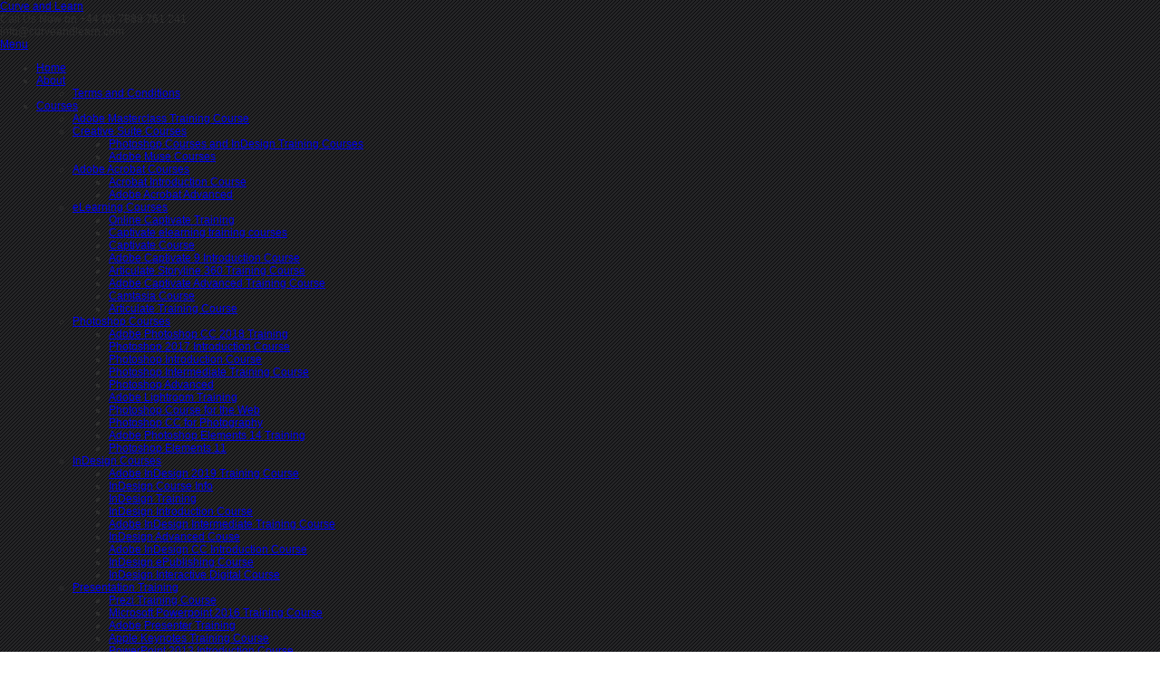

--- FILE ---
content_type: text/html
request_url: http://curveandlearn.com/InDesign_Photoshop_Onsite_Training_Gloucestershire.htm
body_size: 81733
content:
 <!DOCTYPE HTML PUBLIC "-//W3C//DTD HTML 4.01 Transitional//EN" "http://www.w3.org/TR/html4/loose.dtd">
 <html>
 <head>
 <title>Gloucestershire InDesign and Photoshop Training Courses |</title>
<link rel="canonical" href="http://www.curveandlearn.com/InDesign_Photoshop_Onsite_Training_Gloucestershire.htm" />
 <meta http-equiv="Content-Type" content="text/html; charset=utf-8">
 <meta name="viewport" content="width=device-width, initial-scale=1, maximum-scale=1, user-scalable=no">
 <meta name="Keywords" content="InDesign, Training, Photoshop, Training, Onsite, Gloucestershire">
 <meta name="Description" content="Gloucestershire Onsite InDesign and Photoshop Combined Training Course in Cheltenham, Gloucester, Cirencester for individuals and company courses">
 <base href="http://www.curveandlearn.com/">

 
 <link rel="stylesheet" type="text/css" href="https://secured.sitewizard.co.uk/sites/gretapowell/template/reset.css" media="screen">
 <link rel="stylesheet" type="text/css" href="https://secured.sitewizard.co.uk/sites/gretapowell/template/style.css?cache=1746786629" media="screen">
 <link href='http://fonts.googleapis.com/css?family=Dosis:400,500,600,700' rel='stylesheet' type='text/css'>
 <link rel="stylesheet" type="text/css" href="https://secured.sitewizard.co.uk/sites/gretapowell/template/prettyphoto.css" media="screen">
 <link rel="stylesheet" type="text/css" href="https://secured.sitewizard.co.uk/sites/gretapowell/template/slimbox2.css" media="screen">
 <script type="text/javascript" src="https://secured.sitewizard.co.uk/swscripts/jquery.js"></script>
 <script type="text/javascript" src="https://secured.sitewizard.co.uk/sites/gretapowell/template/jcarousel.js"></script>
 <script type="text/javascript" src="https://secured.sitewizard.co.uk/sites/gretapowell/template/cycle.js"></script>
 <script type="text/javascript" src="https://secured.sitewizard.co.uk/sites/gretapowell/template/prettyphoto.js"></script>
 <script type="text/javascript" src="https://secured.sitewizard.co.uk/sites/gretapowell/template/slimbox2.js"></script>
 <script type="text/javascript" src="https://secured.sitewizard.co.uk/sites/gretapowell/template/validation.js"></script>
 <script type="text/javascript" src="https://secured.sitewizard.co.uk/sites/gretapowell/template/javascript.js"></script>
 
 	<script type="text/javascript">
 	$(document).ready(function(){
 $("a.gallery").prettyPhoto({animation_speed:'normal'});
 	$('#contactForm').fishValidate();
 	});
 	</script>
 
 <!-- added by gaz to fix anchor links not working when a base is on the site-->
 <script type="text/javascript">
 $(document).ready(function() {
     var pathname = window.location.href.split('#')[0];
     $('a[href^="#"]').each(function() {
         var $this = $(this),
             link = $this.attr('href');
         $this.attr('href', pathname + link);
     });
 });
 </script>
 <!-- end added by gaz to fix anchor links not working when a base is on the site-->
 
 <style type="text/css">
 body {background:url('template/background.jpg'); font-family:Arial, Helvetica, sans-serif; font-size:12px; color:#2d2d2d; margin:0; padding:0;}
 .drop_down {width:390px; padding:0; margin:0; display:none; float:left;}
 ::selection {background:#6b46a9; color:#fff;} ::-moz-selection {background:#6b46a9; color:#fff;} ::-webkit-selection-background:#6b46a9; color:#fff;}
 .errors, .error {background:#d74937; padding:10px 15px; border:1px solid #dd4b39; font-family:Arial, Helvetica, sans-serif; font-size:12px; text-transform:uppercase; font-weight:bold; color:#fff; border-radius:4px; -moz-border-radius:4px; -webkit-border-radius:4px; text-shadow:0 1px #ac392a; -webkit-text-shadow:0 1px #ac392a; -moz-text-shadow:0 1px #ac392a; float:left; margin:15px 0;}
 .errorField {border:1px solid #dd4b39;}
 .completedField {border:1px solid #8ac956;}
 </style>
 <meta name="norton-safeweb-site-verification" 
 content="o6cb83n0sasmmukyaytn6riqwe-w2du3lfk15lj1v4o0l5g0ew-8oscoj40ciispupbaju0iz04gmmkpsjtlk-aanr60muxvm-cmq9t5avvchxdexdpxf8cvt2x-djk2" />
  </head>
 
 
   <body id="page_522">
   <div id="top_bar"></div>
   <div id="container">
   
   <div id="header">
   <a href="http://www.curveandlearn.com" id="logo">Curve and Learn</a>
   <div id="telephone">Call Us Now on +44 (0) 7889 761 241<br>info@curveandlearn.com</div>
   <div id="swirl"></div>
   </div>
   
   <div id="navigation">
   <div id="mobile-menu"><a href="#">Menu</a></div>
 <ul id="nav">
<li class="Home"><a href="http://www.curveandlearn.com/home.htm" >Home</a></li>
<li class="nav_parent About"><a href="http://www.curveandlearn.com/about.htm" >About</a>
<ul class="nav_child">
<li class="Terms_and_Conditions"><a href="http://www.curveandlearn.com/Terms_and_Conditions.htm" >Terms and Conditions</a></li>
</ul>
</li>
<li class="nav_parent Courses"><a href="http://www.curveandlearn.com/courses.htm" >Courses</a>
<ul class="nav_child">
<li class="Adobe_Masterclass_Training_Course"><a href="http://www.curveandlearn.com/Adobe_Master_Class_Training_Midlands.htm" >Adobe Masterclass Training Course</a></li>
<li class="nav_parent2 Creative_Suite_Courses" ><a href="http://www.curveandlearn.com/creative-suite-courses.htm" >Creative Suite Courses</a>
<ul class="nav_child2">
<li class="Photoshop_Courses_and_InDesign_Training_Courses"><a href="http://www.curveandlearn.com/photoshop_and_indesign_training_course.htm"  >Photoshop Courses and InDesign Training Courses</a></li>
<li class="Adobe_Muse_Courses"><a href="http://www.curveandlearn.com/Adobe_Muse_Courses.htm"  >Adobe Muse Courses</a></li>
</ul>
</li>
<li class="nav_parent2 Adobe_Acrobat_Courses" ><a href="http://www.curveandlearn.com/adobe-acrobat-courses.htm" >Adobe Acrobat Courses</a>
<ul class="nav_child2">
<li class="Acrobat_Introduction_Course"><a href="http://www.curveandlearn.com/acrobat-introduction-course.htm"  >Acrobat Introduction Course</a></li>
<li class="Adobe_Acrobat_Advanced"><a href="http://www.curveandlearn.com/adobe-acrobat-advanced.htm"  >Adobe Acrobat Advanced</a></li>
</ul>
</li>
<li class="nav_parent2 eLearning_Courses" ><a href="http://www.curveandlearn.com/eLearning_Courses.htm" >eLearning Courses</a>
<ul class="nav_child2">
<li class="Online_Captivate_Training"><a href="http://www.curveandlearn.com/Online_Adobe_Captivate_Training.htm"  >Online Captivate Training</a></li>
<li class="Captivate_elearning_training_courses"><a href="http://www.curveandlearn.com/Captivate_elearning_training_courses.htm"  >Captivate elearning training courses</a></li>
<li class="Captivate_Course"><a href="http://www.curveandlearn.com/captivate-course.htm"  >Captivate Course</a></li>
<li class="Adobe_Captivate_9_Introduction_Course"><a href="http://www.curveandlearn.com/Captivate_9_Introduction_Course.htm"  >Adobe Captivate 9 Introduction Course</a></li>
<li class="Articulate_Storyline_360_Training_Course"><a href="http://www.curveandlearn.com/Articulate-Storyline-360-Training-Course.htm"  >Articulate Storyline 360 Training Course</a></li>
<li class="Adobe_Captivate_Advanced_Training_Course"><a href="http://www.curveandlearn.com/Adobe_Captivate_Advanced_Training_Course.htm"  >Adobe Captivate Advanced Training Course</a></li>
<li class="Camtasia_Course"><a href="http://www.curveandlearn.com/camtasia-course.htm"  >Camtasia Course</a></li>
<li class="Articulate_Training_Course"><a href="http://www.curveandlearn.com/articulate_training_courses_elearning.htm"  >Articulate Training Course</a></li>
</ul>
</li>
<li class="nav_parent2 Photoshop_Courses" ><a href="http://www.curveandlearn.com/photoshop-courses.htm" >Photoshop Courses</a>
<ul class="nav_child2">
<li class="Adobe_Photoshop_CC_2018_Training"><a href="http://www.curveandlearn.com/Adobe-Photoshop-CC-2018-Training-Course.htm"  >Adobe Photoshop CC 2018 Training</a></li>
<li class="Photoshop_2017_Introduction_Course"><a href="http://www.curveandlearn.com/Onsite-Photoshop-2017-Training-Courses.htm"  >Photoshop 2017 Introduction Course</a></li>
<li class="Photoshop_Introduction_Course"><a href="http://www.curveandlearn.com/photoshop-introduction-course.htm"  >Photoshop Introduction Course</a></li>
<li class="Photoshop_Intermediate_Training_Course"><a href="http://www.curveandlearn.com/Photoshop-Intermediate-Training-Course.htm"  >Photoshop Intermediate Training Course</a></li>
<li class="Photoshop_Advanced"><a href="http://www.curveandlearn.com/photoshop-advanced.htm"  >Photoshop Advanced</a></li>
<li class="Adobe_Lightroom_Training_"><a href="http://www.curveandlearn.com/Adobe-Lightroom-Training-Course.htm"  >Adobe Lightroom Training </a></li>
<li class="Photoshop_Course_for_the_Web_"><a href="http://www.curveandlearn.com/Photoshop_Course_for_the_Web.htm"  >Photoshop Course for the Web </a></li>
<li class="Photoshop_CC_for_Photography"><a href="http://www.curveandlearn.com/photoshop_CC_for_Photography_Course.htm"  >Photoshop CC for Photography</a></li>
<li class="Adobe_Photoshop_Elements_14_Training"><a href="http://www.curveandlearn.com/Adobe_Photoshop_Elements_14_Training_Course.htm"  >Adobe Photoshop Elements 14 Training</a></li>
<li class="Photoshop_Elements_11"><a href="http://www.curveandlearn.com/photoshop_elements_11_training_courses.htm"  >Photoshop Elements 11</a></li>
</ul>
</li>
<li class="nav_parent2 InDesign_Courses" ><a href="http://www.curveandlearn.com/indesign-courses.htm" >InDesign Courses</a>
<ul class="nav_child2">
<li class="Adobe_InDesign_2019_Training_Course_"><a href="http://www.curveandlearn.com/Adobe-InDesign-2019-Training-Course-Midlands.htm"  >Adobe InDesign 2019 Training Course </a></li>
<li class="InDesign_Course_Info"><a href="http://www.curveandlearn.com/indesign-course-info.htm"  >InDesign Course Info</a></li>
<li class="InDesign_Training"><a href="http://www.curveandlearn.com/InDesign_Training.htm"  >InDesign Training</a></li>
<li class="InDesign_Introduction_Course"><a href="http://www.curveandlearn.com/indesign-introduction-course.htm"  >InDesign Introduction Course</a></li>
<li class="Adobe_InDesign_Intermediate_Training_Course"><a href="http://www.curveandlearn.com/Adobe_InDesign_Intermediate_Training_Course.htm"  >Adobe InDesign Intermediate Training Course</a></li>
<li class="InDesign_Advanced_Couse"><a href="http://www.curveandlearn.com/indesign-advanced-course.htm"  >InDesign Advanced Couse</a></li>
<li class="Adobe_InDesign_CC_Introduction_Course"><a href="http://www.curveandlearn.com/Adobe_InDesign_CC_Introduction_Course.htm"  >Adobe InDesign CC Introduction Course</a></li>
<li class="InDesign_ePublishing_Course"><a href="http://www.curveandlearn.com/indesign-epublishing-course.htm"  >InDesign ePublishing Course</a></li>
<li class="InDesign_Interactive_Digital_Course"><a href="http://www.curveandlearn.com/indesign-interactive-digital-course.htm"  >InDesign Interactive Digital Course</a></li>
</ul>
</li>
<li class="nav_parent2 Presentation_Training" ><a href="http://www.curveandlearn.com/presentation_training_courses.htm" >Presentation Training</a>
<ul class="nav_child2">
<li class="Prezi_Training_Course"><a href="http://www.curveandlearn.com/prezi_training_courses.htm"  >Prezi Training Course</a></li>
<li class="Microsoft_Powerpoint_2016_Training_Course"><a href="http://www.curveandlearn.com/Powerpoint_2016_Training_Course.htm"  >Microsoft Powerpoint 2016 Training Course</a></li>
<li class="Adobe_Presenter_Training"><a href="http://www.curveandlearn.com/Adobe_Presenter_Training_Course.htm"  >Adobe Presenter Training</a></li>
<li class="Apple_Keynotes_Training_Course"><a href="http://www.curveandlearn.com/Apple_Keynotes_Training_Course.htm"  >Apple Keynotes Training Course</a></li>
<li class="PowerPoint_2013_Introduction_Course"><a href="http://www.curveandlearn.com/microsoft_powerpoint_2013_introduction_course.htm"  >PowerPoint 2013 Introduction Course</a></li>
<li class="PowerPoint_2007_Introduction_Course"><a href="http://www.curveandlearn.com/powerpoint_2007_introduction_course.htm"  >PowerPoint 2007 Introduction Course</a></li>
<li class="PowerPoint_Advanced_Course"><a href="http://www.curveandlearn.com/powerpoint_advanced_training_course.htm"  >PowerPoint Advanced Course</a></li>
</ul>
</li>
<li class="nav_parent2 Illustrator_Courses" ><a href="http://www.curveandlearn.com/illustrator-courses.htm" >Illustrator Courses</a>
<ul class="nav_child2">
<li class="Illustrator_Introduction_Course"><a href="http://www.curveandlearn.com/illustrator-introduction-course.htm"  >Illustrator Introduction Course</a></li>
<li class="Illustrator_Intermediate_Course"><a href="http://www.curveandlearn.com/Adobe-Illustrator-Intermediate-Training-Course.htm"  >Illustrator Intermediate Course</a></li>
<li class="Illustrator_Advanced_Course"><a href="http://www.curveandlearn.com/illustrator-advanced-course.htm"  >Illustrator Advanced Course</a></li>
<li class="Illustrator_CS6_Course"><a href="http://www.curveandlearn.com/Adobe_Illustrator_Training_Course_Warwickshire.htm"  >Illustrator CS6 Course</a></li>
<li class="Illustrator_Course_for_Fashion_Design"><a href="http://www.curveandlearn.com/illustrator_course_for_fashion_design.htm"  >Illustrator Course for Fashion Design</a></li>
<li class="Illustrator_Course_for_Digital_Artists"><a href="http://www.curveandlearn.com/illustrator_course_for_digital_artists.htm"  >Illustrator Course for Digital Artists</a></li>
<li class="Adobe_Illustrator_Course_Digital_Art"><a href="http://www.curveandlearn.com/adobe_illustrator_course_digital_art.htm"  >Adobe Illustrator Course Digital Art</a></li>
</ul>
</li>
<li class="nav_parent2 Web_Design_Courses" ><a href="http://www.curveandlearn.com/web_design_courses.htm" >Web Design Courses</a>
<ul class="nav_child2">
<li class="HTML_eMail_Shots"><a href="http://www.curveandlearn.com/HTML_email_shots_course.htm"  >HTML eMail Shots</a></li>
<li class="Dreamweaver_Course"><a href="http://www.curveandlearn.com/dreamweaver-course.htm"  >Dreamweaver Course</a></li>
</ul>
</li>
<li class="nav_parent2 Microsoft_Publisher_Courses" ><a href="http://www.curveandlearn.com/microsoft-publisher-courses.htm" >Microsoft Publisher Courses</a>
<ul class="nav_child2">
<li class="Microsoft_Publisher_Introduction"><a href="http://www.curveandlearn.com/microsoft-publisher-introduction.htm"  >Microsoft Publisher Introduction</a></li>
<li class="Microsoft_Publisher_Advanced"><a href="http://www.curveandlearn.com/microsoft-publisher-advanced.htm"  >Microsoft Publisher Advanced</a></li>
</ul>
</li>
<li class="nav_parent2 QuarkXpress" ><a href="http://www.curveandlearn.com/quarkxpress.htm" >QuarkXpress</a>
<ul class="nav_child2">
<li class="Quark_10_Training_Course"><a href="http://www.curveandlearn.com/Quark-10-Training-course.htm"  >Quark 10 Training Course</a></li>
<li class="QuarkXpress_Introduction"><a href="http://www.curveandlearn.com/quarkxpress-introduction.htm"  >QuarkXpress Introduction</a></li>
<li class="QuarkXpress_Advanced_Course"><a href="http://www.curveandlearn.com/quarkxpress-advanced-course.htm"  >QuarkXpress Advanced Course</a></li>
</ul>
</li>
<li class="Graphic_Design_Course"><a href="http://www.curveandlearn.com/graphic-design-course.htm" >Graphic Design Course</a></li>
</ul>
</li>
<li class="Events"><a href="http://www.curveandlearn.com/events.htm" >Events</a></li>
<li class="Media"><a href="http://www.curveandlearn.com/media.htm" >Media</a></li>
<li class="Testimonials"><a href="http://www.curveandlearn.com/testimonials.htm" >Testimonials</a></li>
<li class="C&L_News"><a href="http://curveandlearn.com/news/" >C&L News</a></li>
<li class="Contact"><a href="http://www.curveandlearn.com/contact.htm" >Contact</a></li>
</ul>
  
   <div id="social_media">
   <a href="http://www.facebook.com/pages/Greta-Powell/210575055630026" id="facebook_icon" target="_blank">Facebook</a>
   <a href="http://twitter.com/#!/dtptraining" id="twitter_icon" target="_blank">Twitter</a>
   <a href="http://uk.linkedin.com/pub/greta-powell/43/ba1/300" target="_blank" id="linkedin_icon">LinkedIn</a>
   </div>
   
   <div id="navigation_swirl"></div>
   </div>
   
   <div id="content">
     
   <div id="banner_container">
   <div id="banner_overlay">
   <h2>Design & Web Training</h2>
 <p>
 			As with all other training workshops I've been able to cover what is relevant to me. 
 Greta has been great to work with, I've really enjoyed the training
 .<br /><br />
 			<strong><i></i></strong><br />
 			<a href="testimonials.htm"><font color="#ffffff"></font></a></p>
 
   </div>
   <div id="prev"></div><div id="next"></div>
   <div id="banner">
   <img src="template/banner_1.jpg" alt="Greta Powell">
   <img src="template/banner_2.jpg" alt="Greta Powell">
   <img src="template/banner_3.jpg" alt="Greta Powell">
   </div>
   </div>
   
   <div id="page_content">
   <!--CONTENT-->
   <h1>
	InDesign and Photoshop Training Courses | Gloucestershire</h1>
<div class="content_left">
	<h2>
		InDesign and Photoshop Course Content...&nbsp;</h2>
	<div class="content_left">
		<p>
			<strong>Onsite InDesign and Photoshop Training held in Cirencester,&nbsp;Cheltenham, Gloucester, Stroud, Bishops Cleeve and the whole Gloucestershire region</strong>. Learn how to produce rich colourful images in Photoshop then import them into InDesign to make professional layouts. These Adobe Courses in InDesign and Photoshop are suitable for both individuals and companies and can be held at your offices or home.&nbsp;</p>
		<h2>
			InDesign and Photoshop&nbsp;Training Course - what you learn...</h2>
		<p>
			You learn to take control of the software to build fluid professional documentation using Photoshop to enhance and beautify your images then take them across into InDesign.&nbsp; The InDesign training will show how to edit and work with existing documents and to create and design new ones including tenders, manuals, flyers, brochures etc.&nbsp; The Adobe course&nbsp;overview shown below gives a general idea of content but&nbsp;is not cast in stone, elements can be removed or added as required by you.&nbsp; You will the skills and techniques needed to produce effective and highly visual professional literature and to work with both InDesign and Photoshop quickly and effectively.&nbsp;&nbsp;</p>
		<h2>
			InDesign and&nbsp;Photoshop&nbsp;Refresher Training &amp; Workshops...</h2>
		<p>
			These courses can alos&nbsp;be adapted for those who have some previous experience with the software but could benefit from some Adobe Refresher Training or specialised workshops. &nbsp;For a no obligation informal chat drop us an email and we will get one of our Adobe trainers to give you a call at a mutually convenient time to discuss individual content.</p>
		<h2>
			Photoshop &amp; InDesign Training Prices...</h2>
		<p>
			First delegate &pound;275.00 per day<br />
			Second and subsequent delegates &pound;75.00 per person per day<br />
			Laptop Hire for up to 8 persons &pound;25.00 per computer prer day<br />
			*Depending on location travel expenses may be incurred</p>
		<h2 style="border-top: 0px; border-right: 0px; vertical-align: baseline; border-bottom: 0px; outline-width: 0px; outline-style: none; border-left: 0px; outline-color: invert; background-size: initial; background-origin: initial; background-clip: initial">
			<a name="Photoshop Introduction Course" style="border-top: 0px; border-right: 0px; vertical-align: baseline; background: none transparent scroll repeat 0% 0%; border-bottom: 0px; outline-width: 0px; padding-bottom: 0px; padding-top: 0px; outline-style: none; padding-left: 0px; border-left: 0px; margin: 0px; outline-color: invert; padding-right: 0px"></a>Photoshop Introduction Course<strong style="border-top: 0px; border-right: 0px; vertical-align: baseline; background: none transparent scroll repeat 0% 0%; border-bottom: 0px; outline-width: 0px; padding-bottom: 0px; padding-top: 0px; outline-style: none; padding-left: 0px; border-left: 0px; margin: 0px; outline-color: invert; padding-right: 0px">&nbsp;</strong>Overview...</h2>
		<p style="border-top: 0px; border-right: 0px; vertical-align: baseline; border-bottom: 0px; outline-width: 0px; outline-style: none; border-left: 0px; outline-color: invert; background-size: initial; background-origin: initial; background-clip: initial">
			This&nbsp;<strong style="border-top: 0px; border-right: 0px; vertical-align: baseline; background: none transparent scroll repeat 0% 0%; border-bottom: 0px; outline-width: 0px; padding-bottom: 0px; padding-top: 0px; outline-style: none; padding-left: 0px; border-left: 0px; margin: 0px; outline-color: invert; padding-right: 0px">Photoshop Introduction Course</strong>&nbsp;will give you the skills need to produce high quality images for either print or the web.&nbsp; The following training is not cast in stone - just get in touch to discuss how the content can be tailored to create your own&nbsp;<strong style="border-top: 0px; border-right: 0px; vertical-align: baseline; background: none transparent scroll repeat 0% 0%; border-bottom: 0px; outline-width: 0px; padding-bottom: 0px; padding-top: 0px; outline-style: none; padding-left: 0px; border-left: 0px; margin: 0px; outline-color: invert; padding-right: 0px">bespoke Photoshop Course</strong>.&nbsp; This&nbsp;<strong style="border-top: 0px; border-right: 0px; vertical-align: baseline; background: none transparent scroll repeat 0% 0%; border-bottom: 0px; outline-width: 0px; padding-bottom: 0px; padding-top: 0px; outline-style: none; padding-left: 0px; border-left: 0px; margin: 0px; outline-color: invert; padding-right: 0px">introduction course</strong>&nbsp;takes you beyond<strong style="border-top: 0px; border-right: 0px; vertical-align: baseline; background: none transparent scroll repeat 0% 0%; border-bottom: 0px; outline-width: 0px; padding-bottom: 0px; padding-top: 0px; outline-style: none; padding-left: 0px; border-left: 0px; margin: 0px; outline-color: invert; padding-right: 0px">Photoshop Basics</strong>&nbsp;and shows how&nbsp;to manipulate, designe and create professional beautiful images&nbsp;.&nbsp;</p>
		<table align="left" border="0" cellpadding="0" cellspacing="0" dir="ltr" style="border-top: 0px; border-right: 0px; width: 580px; vertical-align: top; border-collapse: collapse; border-bottom: 0px; outline-width: 0px; padding-bottom: 0px; padding-top: 0px; outline-style: none; padding-left: 0px; border-spacing: 0px; border-left: 0px; margin: 0px; outline-color: invert; line-height: 12px; padding-right: 0px; background-size: initial; background-origin: initial; background-clip: initial">
			<tbody style="border-top: 0px; border-right: 0px; vertical-align: top; background: none transparent scroll repeat 0% 0%; border-bottom: 0px; outline-width: 0px; padding-bottom: 0px; padding-top: 0px; outline-style: none; padding-left: 0px; border-left: 0px; margin: 0px; outline-color: invert; padding-right: 0px">
				<tr style="border-top: 0px; border-right: 0px; vertical-align: top; background: none transparent scroll repeat 0% 0%; border-bottom: 0px; outline-width: 0px; padding-bottom: 0px; padding-top: 0px; outline-style: none; padding-left: 0px; border-left: 0px; margin: 0px; outline-color: invert; padding-right: 0px">
					<td style="border-top: 0px; border-right: 0px; width: 290px; vertical-align: top; background: none transparent scroll repeat 0% 0%; border-bottom: 0px; outline-width: 0px; padding-bottom: 0px; padding-top: 0px; outline-style: none; padding-left: 0px; border-left: 0px; margin: 0px; outline-color: invert; padding-right: 0px">
						<strong style="border-top: 0px; border-right: 0px; vertical-align: baseline; background: none transparent scroll repeat 0% 0%; border-bottom: 0px; outline-width: 0px; padding-bottom: 0px; padding-top: 0px; outline-style: none; padding-left: 0px; border-left: 0px; margin: 0px; outline-color: invert; padding-right: 0px">Photoshop Introduction</strong></td>
					<td style="border-top: 0px; border-right: 0px; width: 290px; vertical-align: top; background: none transparent scroll repeat 0% 0%; border-bottom: 0px; outline-width: 0px; padding-bottom: 0px; padding-top: 0px; outline-style: none; padding-left: 0px; border-left: 0px; margin: 0px; outline-color: invert; padding-right: 0px">
						<strong style="border-top: 0px; border-right: 0px; vertical-align: baseline; background: none transparent scroll repeat 0% 0%; border-bottom: 0px; outline-width: 0px; padding-bottom: 0px; padding-top: 0px; outline-style: none; padding-left: 0px; border-left: 0px; margin: 0px; outline-color: invert; padding-right: 0px">Photoshop Repairing and Replacing Images</strong></td>
				</tr>
				<tr style="border-top: 0px; border-right: 0px; vertical-align: top; background: none transparent scroll repeat 0% 0%; border-bottom: 0px; outline-width: 0px; padding-bottom: 0px; padding-top: 0px; outline-style: none; padding-left: 0px; border-left: 0px; margin: 0px; outline-color: invert; padding-right: 0px">
					<td style="border-top: 0px; border-right: 0px; width: 290px; vertical-align: top; background: none transparent scroll repeat 0% 0%; border-bottom: 0px; outline-width: 0px; padding-bottom: 0px; padding-top: 0px; outline-style: none; padding-left: 0px; border-left: 0px; margin: 0px; outline-color: invert; padding-right: 0px">
						<p style="border-top: 0px; border-right: 0px; vertical-align: baseline; background: none transparent scroll repeat 0% 0%; border-bottom: 0px; outline-width: 0px; outline-style: none; border-left: 0px; outline-color: invert">
							<span style="border-top: 0px; border-right: 0px; vertical-align: baseline; background: none transparent scroll repeat 0% 0%; border-bottom: 0px; outline-width: 0px; padding-bottom: 0px; padding-top: 0px; outline-style: none; padding-left: 0px; border-left: 0px; margin: 0px; outline-color: invert; padding-right: 0px">Photoshop Interface<br />
							None Destructive Workflow</span><br />
							<span style="border-top: 0px; border-right: 0px; vertical-align: baseline; background: none transparent scroll repeat 0% 0%; border-bottom: 0px; outline-width: 0px; padding-bottom: 0px; padding-top: 0px; outline-style: none; padding-left: 0px; border-left: 0px; margin: 0px; outline-color: invert; padding-right: 0px">Control Bar</span><br />
							<span style="border-top: 0px; border-right: 0px; vertical-align: baseline; background: none transparent scroll repeat 0% 0%; border-bottom: 0px; outline-width: 0px; padding-bottom: 0px; padding-top: 0px; outline-style: none; padding-left: 0px; border-left: 0px; margin: 0px; outline-color: invert; padding-right: 0px">Photoshop Panels</span><br />
							<span style="border-top: 0px; border-right: 0px; vertical-align: baseline; background: none transparent scroll repeat 0% 0%; border-bottom: 0px; outline-width: 0px; padding-bottom: 0px; padding-top: 0px; outline-style: none; padding-left: 0px; border-left: 0px; margin: 0px; outline-color: invert; padding-right: 0px">Photoshop Techniques</span></p>
					</td>
					<td style="border-top: 0px; border-right: 0px; width: 290px; vertical-align: top; background: none transparent scroll repeat 0% 0%; border-bottom: 0px; outline-width: 0px; padding-bottom: 0px; padding-top: 0px; outline-style: none; padding-left: 0px; border-left: 0px; margin: 0px; outline-color: invert; padding-right: 0px">
						<p style="border-top: 0px; border-right: 0px; vertical-align: baseline; background: none transparent scroll repeat 0% 0%; border-bottom: 0px; outline-width: 0px; outline-style: none; border-left: 0px; outline-color: invert">
							Clone Tool (remove or replace part/s of an image<br />
							Healing Brush (fix damages to part or whole of image)<br />
							Red Eye Removal<br />
							Content Aware Fill</p>
					</td>
				</tr>
				<tr style="border-top: 0px; border-right: 0px; vertical-align: top; background: none transparent scroll repeat 0% 0%; border-bottom: 0px; outline-width: 0px; padding-bottom: 0px; padding-top: 0px; outline-style: none; padding-left: 0px; border-left: 0px; margin: 0px; outline-color: invert; padding-right: 0px">
					<td style="border-top: 0px; border-right: 0px; width: 290px; vertical-align: top; background: none transparent scroll repeat 0% 0%; border-bottom: 0px; outline-width: 0px; padding-bottom: 0px; padding-top: 0px; outline-style: none; padding-left: 0px; border-left: 0px; margin: 0px; outline-color: invert; padding-right: 0px">
						<strong style="border-top: 0px; border-right: 0px; vertical-align: baseline; background: none transparent scroll repeat 0% 0%; border-bottom: 0px; outline-width: 0px; padding-bottom: 0px; padding-top: 0px; outline-style: none; padding-left: 0px; border-left: 0px; margin: 0px; outline-color: invert; padding-right: 0px">Photoshop Precise Positioning</strong></td>
					<td style="border-top: 0px; border-right: 0px; width: 290px; vertical-align: top; background: none transparent scroll repeat 0% 0%; border-bottom: 0px; outline-width: 0px; padding-bottom: 0px; padding-top: 0px; outline-style: none; padding-left: 0px; border-left: 0px; margin: 0px; outline-color: invert; padding-right: 0px">
						<strong style="border-top: 0px; border-right: 0px; vertical-align: baseline; background: none transparent scroll repeat 0% 0%; border-bottom: 0px; outline-width: 0px; padding-bottom: 0px; padding-top: 0px; outline-style: none; padding-left: 0px; border-left: 0px; margin: 0px; outline-color: invert; padding-right: 0px">Photoshop Layers</strong></td>
				</tr>
				<tr style="border-top: 0px; border-right: 0px; vertical-align: top; background: none transparent scroll repeat 0% 0%; border-bottom: 0px; outline-width: 0px; padding-bottom: 0px; padding-top: 0px; outline-style: none; padding-left: 0px; border-left: 0px; margin: 0px; outline-color: invert; padding-right: 0px">
					<td style="border-top: 0px; border-right: 0px; width: 290px; vertical-align: top; background: none transparent scroll repeat 0% 0%; border-bottom: 0px; outline-width: 0px; padding-bottom: 0px; padding-top: 0px; outline-style: none; padding-left: 0px; border-left: 0px; margin: 0px; outline-color: invert; padding-right: 0px">
						<p style="border-top: 0px; border-right: 0px; vertical-align: baseline; background: none transparent scroll repeat 0% 0%; border-bottom: 0px; outline-width: 0px; outline-style: none; border-left: 0px; outline-color: invert">
							Grids / Guides / Rulers<br />
							Print v Pixel<br />
							Image Resize / Resolution / Artwork sizing<br />
							Rotation<br />
							Transformation Tools<br />
							Working with Crop Tool</p>
					</td>
					<td style="border-top: 0px; border-right: 0px; width: 290px; vertical-align: top; background: none transparent scroll repeat 0% 0%; border-bottom: 0px; outline-width: 0px; padding-bottom: 0px; padding-top: 0px; outline-style: none; padding-left: 0px; border-left: 0px; margin: 0px; outline-color: invert; padding-right: 0px">
						<p style="border-top: 0px; border-right: 0px; vertical-align: baseline; background: none transparent scroll repeat 0% 0%; border-bottom: 0px; outline-width: 0px; outline-style: none; border-left: 0px; outline-color: invert">
							Understanding Layers<br />
							Creating, Editing, Shuffling Layers<br />
							Merging &amp; Flattening Layers<br />
							Layer Palette<br />
							Fill Layers<br />
							Adjustment Layers</p>
					</td>
				</tr>
				<tr style="border-top: 0px; border-right: 0px; vertical-align: top; background: none transparent scroll repeat 0% 0%; border-bottom: 0px; outline-width: 0px; padding-bottom: 0px; padding-top: 0px; outline-style: none; padding-left: 0px; border-left: 0px; margin: 0px; outline-color: invert; padding-right: 0px">
					<td style="border-top: 0px; border-right: 0px; width: 290px; vertical-align: top; background: none transparent scroll repeat 0% 0%; border-bottom: 0px; outline-width: 0px; padding-bottom: 0px; padding-top: 0px; outline-style: none; padding-left: 0px; border-left: 0px; margin: 0px; outline-color: invert; padding-right: 0px">
						<strong style="border-top: 0px; border-right: 0px; vertical-align: baseline; background: none transparent scroll repeat 0% 0%; border-bottom: 0px; outline-width: 0px; padding-bottom: 0px; padding-top: 0px; outline-style: none; padding-left: 0px; border-left: 0px; margin: 0px; outline-color: invert; padding-right: 0px">Photoshop Practicalities</strong></td>
					<td style="border-top: 0px; border-right: 0px; width: 290px; vertical-align: top; background: none transparent scroll repeat 0% 0%; border-bottom: 0px; outline-width: 0px; padding-bottom: 0px; padding-top: 0px; outline-style: none; padding-left: 0px; border-left: 0px; margin: 0px; outline-color: invert; padding-right: 0px">
						<strong style="border-top: 0px; border-right: 0px; vertical-align: baseline; background: none transparent scroll repeat 0% 0%; border-bottom: 0px; outline-width: 0px; padding-bottom: 0px; padding-top: 0px; outline-style: none; padding-left: 0px; border-left: 0px; margin: 0px; outline-color: invert; padding-right: 0px">Photoshop Colour</strong></td>
				</tr>
				<tr style="border-top: 0px; border-right: 0px; vertical-align: top; background: none transparent scroll repeat 0% 0%; border-bottom: 0px; outline-width: 0px; padding-bottom: 0px; padding-top: 0px; outline-style: none; padding-left: 0px; border-left: 0px; margin: 0px; outline-color: invert; padding-right: 0px">
					<td style="border-top: 0px; border-right: 0px; width: 290px; vertical-align: top; background: none transparent scroll repeat 0% 0%; border-bottom: 0px; outline-width: 0px; padding-bottom: 0px; padding-top: 0px; outline-style: none; padding-left: 0px; border-left: 0px; margin: 0px; outline-color: invert; padding-right: 0px">
						<p style="border-top: 0px; border-right: 0px; vertical-align: baseline; background: none transparent scroll repeat 0% 0%; border-bottom: 0px; outline-width: 0px; outline-style: none; border-left: 0px; outline-color: invert">
							Working with Multiple Images<br />
							Understand different Image Modes<br />
							Photoshop Keystrokes<br />
							Working with Views<br />
							Window &gt;Arrange<br />
							Window &gt;Workspace<br />
							Image Formats</p>
					</td>
					<td style="border-top: 0px; border-right: 0px; width: 290px; vertical-align: top; background: none transparent scroll repeat 0% 0%; border-bottom: 0px; outline-width: 0px; padding-bottom: 0px; padding-top: 0px; outline-style: none; padding-left: 0px; border-left: 0px; margin: 0px; outline-color: invert; padding-right: 0px">
						<p style="border-top: 0px; border-right: 0px; vertical-align: baseline; background: none transparent scroll repeat 0% 0%; border-bottom: 0px; outline-width: 0px; outline-style: none; border-left: 0px; outline-color: invert">
							Working with Colour<br />
							Colour Modes<br />
							Colour Harmony<br />
							Colour Replacement Brush<br />
							Hue and Saturation<br />
							Colour Balance<br />
							Black and White Mode</p>
					</td>
				</tr>
				<tr style="border-top: 0px; border-right: 0px; vertical-align: top; background: none transparent scroll repeat 0% 0%; border-bottom: 0px; outline-width: 0px; padding-bottom: 0px; padding-top: 0px; outline-style: none; padding-left: 0px; border-left: 0px; margin: 0px; outline-color: invert; padding-right: 0px">
					<td style="border-top: 0px; border-right: 0px; width: 290px; vertical-align: top; background: none transparent scroll repeat 0% 0%; border-bottom: 0px; outline-width: 0px; padding-bottom: 0px; padding-top: 0px; outline-style: none; padding-left: 0px; border-left: 0px; margin: 0px; outline-color: invert; padding-right: 0px">
						<strong style="border-top: 0px; border-right: 0px; vertical-align: baseline; background: none transparent scroll repeat 0% 0%; border-bottom: 0px; outline-width: 0px; padding-bottom: 0px; padding-top: 0px; outline-style: none; padding-left: 0px; border-left: 0px; margin: 0px; outline-color: invert; padding-right: 0px">Photoshop Filters</strong></td>
					<td style="border-top: 0px; border-right: 0px; width: 290px; vertical-align: top; background: none transparent scroll repeat 0% 0%; border-bottom: 0px; outline-width: 0px; padding-bottom: 0px; padding-top: 0px; outline-style: none; padding-left: 0px; border-left: 0px; margin: 0px; outline-color: invert; padding-right: 0px">
						<strong style="border-top: 0px; border-right: 0px; vertical-align: baseline; background: none transparent scroll repeat 0% 0%; border-bottom: 0px; outline-width: 0px; padding-bottom: 0px; padding-top: 0px; outline-style: none; padding-left: 0px; border-left: 0px; margin: 0px; outline-color: invert; padding-right: 0px">Photoshop Brushes</strong></td>
				</tr>
				<tr style="border-top: 0px; border-right: 0px; vertical-align: top; background: none transparent scroll repeat 0% 0%; border-bottom: 0px; outline-width: 0px; padding-bottom: 0px; padding-top: 0px; outline-style: none; padding-left: 0px; border-left: 0px; margin: 0px; outline-color: invert; padding-right: 0px">
					<td style="border-top: 0px; border-right: 0px; width: 290px; vertical-align: top; background: none transparent scroll repeat 0% 0%; border-bottom: 0px; outline-width: 0px; padding-bottom: 0px; padding-top: 0px; outline-style: none; padding-left: 0px; border-left: 0px; margin: 0px; outline-color: invert; padding-right: 0px">
						<p style="border-top: 0px; border-right: 0px; vertical-align: baseline; background: none transparent scroll repeat 0% 0%; border-bottom: 0px; outline-width: 0px; outline-style: none; border-left: 0px; outline-color: invert">
							Filter Gallery<br />
							Liquify<br />
							Oil Paint<br />
							Vanishing Point</p>
					</td>
					<td style="border-top: 0px; border-right: 0px; width: 290px; vertical-align: top; background: none transparent scroll repeat 0% 0%; border-bottom: 0px; outline-width: 0px; padding-bottom: 0px; padding-top: 0px; outline-style: none; padding-left: 0px; border-left: 0px; margin: 0px; outline-color: invert; padding-right: 0px">
						<p style="border-top: 0px; border-right: 0px; vertical-align: baseline; background: none transparent scroll repeat 0% 0%; border-bottom: 0px; outline-width: 0px; outline-style: none; border-left: 0px; outline-color: invert">
							Working with Brushes<br />
							Creating Brushes<br />
							Brush Tool &amp; Mixer Brush<br />
							Brush Presets</p>
					</td>
				</tr>
				<tr style="border-top: 0px; border-right: 0px; vertical-align: top; background: none transparent scroll repeat 0% 0%; border-bottom: 0px; outline-width: 0px; padding-bottom: 0px; padding-top: 0px; outline-style: none; padding-left: 0px; border-left: 0px; margin: 0px; outline-color: invert; padding-right: 0px">
					<td style="border-top: 0px; border-right: 0px; width: 290px; vertical-align: top; background: none transparent scroll repeat 0% 0%; border-bottom: 0px; outline-width: 0px; padding-bottom: 0px; padding-top: 0px; outline-style: none; padding-left: 0px; border-left: 0px; margin: 0px; outline-color: invert; padding-right: 0px">
						<strong style="border-top: 0px; border-right: 0px; vertical-align: baseline; background: none transparent scroll repeat 0% 0%; border-bottom: 0px; outline-width: 0px; padding-bottom: 0px; padding-top: 0px; outline-style: none; padding-left: 0px; border-left: 0px; margin: 0px; outline-color: invert; padding-right: 0px">Photoshop Selection &amp; Selection Techniques</strong></td>
					<td style="border-top: 0px; border-right: 0px; width: 290px; vertical-align: top; background: none transparent scroll repeat 0% 0%; border-bottom: 0px; outline-width: 0px; padding-bottom: 0px; padding-top: 0px; outline-style: none; padding-left: 0px; border-left: 0px; margin: 0px; outline-color: invert; padding-right: 0px">
						<strong style="border-top: 0px; border-right: 0px; vertical-align: baseline; background: none transparent scroll repeat 0% 0%; border-bottom: 0px; outline-width: 0px; padding-bottom: 0px; padding-top: 0px; outline-style: none; padding-left: 0px; border-left: 0px; margin: 0px; outline-color: invert; padding-right: 0px">Photoshop Automation</strong></td>
				</tr>
				<tr style="border-top: 0px; border-right: 0px; vertical-align: top; background: none transparent scroll repeat 0% 0%; border-bottom: 0px; outline-width: 0px; padding-bottom: 0px; padding-top: 0px; outline-style: none; padding-left: 0px; border-left: 0px; margin: 0px; outline-color: invert; padding-right: 0px">
					<td style="border-top: 0px; border-right: 0px; width: 290px; vertical-align: top; background: none transparent scroll repeat 0% 0%; border-bottom: 0px; outline-width: 0px; padding-bottom: 0px; padding-top: 0px; outline-style: none; padding-left: 0px; border-left: 0px; margin: 0px; outline-color: invert; padding-right: 0px">
						<p style="border-top: 0px; border-right: 0px; vertical-align: baseline; background: none transparent scroll repeat 0% 0%; border-bottom: 0px; outline-width: 0px; outline-style: none; border-left: 0px; outline-color: invert">
							Lasso, Magnetic Lasso, Magic Wand,<br />
							Feathering Selections<br />
							Expanding / Reducing Selections<br />
							Modifying / Transforming Selections<br />
							Quick Masks<br />
							Save / Load a Selection</p>
					</td>
					<td style="border-top: 0px; border-right: 0px; width: 290px; vertical-align: top; background: none transparent scroll repeat 0% 0%; border-bottom: 0px; outline-width: 0px; padding-bottom: 0px; padding-top: 0px; outline-style: none; padding-left: 0px; border-left: 0px; margin: 0px; outline-color: invert; padding-right: 0px">
						<p style="border-top: 0px; border-right: 0px; vertical-align: baseline; background: none transparent scroll repeat 0% 0%; border-bottom: 0px; outline-width: 0px; outline-style: none; border-left: 0px; outline-color: invert">
							Contact Sheets<br />
							Batch Processing<br />
							Photoshop Merge &amp; Panoramics<br />
							Blending Panoramas<br />
							Editing Panoramas<br />
							Automation Options</p>
					</td>
				</tr>
				<tr style="border-top: 0px; border-right: 0px; vertical-align: top; background: none transparent scroll repeat 0% 0%; border-bottom: 0px; outline-width: 0px; padding-bottom: 0px; padding-top: 0px; outline-style: none; padding-left: 0px; border-left: 0px; margin: 0px; outline-color: invert; padding-right: 0px">
					<td style="border-top: 0px; border-right: 0px; width: 290px; vertical-align: top; background: none transparent scroll repeat 0% 0%; border-bottom: 0px; outline-width: 0px; padding-bottom: 0px; padding-top: 0px; outline-style: none; padding-left: 0px; border-left: 0px; margin: 0px; outline-color: invert; padding-right: 0px">
						<strong style="border-top: 0px; border-right: 0px; vertical-align: baseline; background: none transparent scroll repeat 0% 0%; border-bottom: 0px; outline-width: 0px; padding-bottom: 0px; padding-top: 0px; outline-style: none; padding-left: 0px; border-left: 0px; margin: 0px; outline-color: invert; padding-right: 0px">Photoshop Masking</strong></td>
					<td style="border-top: 0px; border-right: 0px; width: 290px; vertical-align: top; background: none transparent scroll repeat 0% 0%; border-bottom: 0px; outline-width: 0px; padding-bottom: 0px; padding-top: 0px; outline-style: none; padding-left: 0px; border-left: 0px; margin: 0px; outline-color: invert; padding-right: 0px">
						<strong style="border-top: 0px; border-right: 0px; vertical-align: baseline; background: none transparent scroll repeat 0% 0%; border-bottom: 0px; outline-width: 0px; padding-bottom: 0px; padding-top: 0px; outline-style: none; padding-left: 0px; border-left: 0px; margin: 0px; outline-color: invert; padding-right: 0px">Photoshop Roundtripping</strong></td>
				</tr>
				<tr style="border-top: 0px; border-right: 0px; vertical-align: top; background: none transparent scroll repeat 0% 0%; border-bottom: 0px; outline-width: 0px; padding-bottom: 0px; padding-top: 0px; outline-style: none; padding-left: 0px; border-left: 0px; margin: 0px; outline-color: invert; padding-right: 0px">
					<td style="border-top: 0px; border-right: 0px; width: 290px; vertical-align: top; background: none transparent scroll repeat 0% 0%; border-bottom: 0px; outline-width: 0px; padding-bottom: 0px; padding-top: 0px; outline-style: none; padding-left: 0px; border-left: 0px; margin: 0px; outline-color: invert; padding-right: 0px">
						<p style="border-top: 0px; border-right: 0px; vertical-align: baseline; background: none transparent scroll repeat 0% 0%; border-bottom: 0px; outline-width: 0px; outline-style: none; border-left: 0px; outline-color: invert">
							Quick Masks<br />
							Quick Mask Mode<br />
							Creating Accurate Masks<br />
							Adding to &amp; Removing from a Mask</p>
					</td>
					<td style="border-top: 0px; border-right: 0px; width: 290px; vertical-align: top; background: none transparent scroll repeat 0% 0%; border-bottom: 0px; outline-width: 0px; padding-bottom: 0px; padding-top: 0px; outline-style: none; padding-left: 0px; border-left: 0px; margin: 0px; outline-color: invert; padding-right: 0px">
						<p style="border-top: 0px; border-right: 0px; vertical-align: baseline; background: none transparent scroll repeat 0% 0%; border-bottom: 0px; outline-width: 0px; outline-style: none; border-left: 0px; outline-color: invert">
							Placing Photoshop files in DTP software<br />
							Editing Photoshop Files<br />
							Save / Load a Selection</p>
					</td>
				</tr>
				<tr style="border-top: 0px; border-right: 0px; vertical-align: top; background: none transparent scroll repeat 0% 0%; border-bottom: 0px; outline-width: 0px; padding-bottom: 0px; padding-top: 0px; outline-style: none; padding-left: 0px; border-left: 0px; margin: 0px; outline-color: invert; padding-right: 0px">
					<td style="border-top: 0px; border-right: 0px; width: 290px; vertical-align: top; background: none transparent scroll repeat 0% 0%; border-bottom: 0px; outline-width: 0px; padding-bottom: 0px; padding-top: 0px; outline-style: none; padding-left: 0px; border-left: 0px; margin: 0px; outline-color: invert; padding-right: 0px">
						<strong style="border-top: 0px; border-right: 0px; vertical-align: baseline; background: none transparent scroll repeat 0% 0%; border-bottom: 0px; outline-width: 0px; padding-bottom: 0px; padding-top: 0px; outline-style: none; padding-left: 0px; border-left: 0px; margin: 0px; outline-color: invert; padding-right: 0px">Photoshop Type</strong></td>
					<td style="border-top: 0px; border-right: 0px; width: 290px; vertical-align: top; background: none transparent scroll repeat 0% 0%; border-bottom: 0px; outline-width: 0px; padding-bottom: 0px; padding-top: 0px; outline-style: none; padding-left: 0px; border-left: 0px; margin: 0px; outline-color: invert; padding-right: 0px">
						<strong style="border-top: 0px; border-right: 0px; vertical-align: baseline; background: none transparent scroll repeat 0% 0%; border-bottom: 0px; outline-width: 0px; padding-bottom: 0px; padding-top: 0px; outline-style: none; padding-left: 0px; border-left: 0px; margin: 0px; outline-color: invert; padding-right: 0px">Photoshop Colour</strong></td>
				</tr>
				<tr style="border-top: 0px; border-right: 0px; vertical-align: top; background: none transparent scroll repeat 0% 0%; border-bottom: 0px; outline-width: 0px; padding-bottom: 0px; padding-top: 0px; outline-style: none; padding-left: 0px; border-left: 0px; margin: 0px; outline-color: invert; padding-right: 0px">
					<td style="border-top: 0px; border-right: 0px; width: 290px; vertical-align: top; background: none transparent scroll repeat 0% 0%; border-bottom: 0px; outline-width: 0px; padding-bottom: 0px; padding-top: 0px; outline-style: none; padding-left: 0px; border-left: 0px; margin: 0px; outline-color: invert; padding-right: 0px">
						<p style="border-top: 0px; border-right: 0px; vertical-align: baseline; background: none transparent scroll repeat 0% 0%; border-bottom: 0px; outline-width: 0px; outline-style: none; border-left: 0px; outline-color: invert">
							Creating Type<br />
							Editing Type<br />
							Type Masks<br />
							Type &amp; FX Effects<br />
							Shaping Type<br />
							Type &amp; Good Design</p>
					</td>
					<td style="border-top: 0px; border-right: 0px; width: 290px; vertical-align: top; background: none transparent scroll repeat 0% 0%; border-bottom: 0px; outline-width: 0px; padding-bottom: 0px; padding-top: 0px; outline-style: none; padding-left: 0px; border-left: 0px; margin: 0px; outline-color: invert; padding-right: 0px">
						<span style="border-top: 0px; border-right: 0px; vertical-align: baseline; background: none transparent scroll repeat 0% 0%; border-bottom: 0px; outline-width: 0px; padding-bottom: 0px; padding-top: 0px; outline-style: none; padding-left: 0px; border-left: 0px; margin: 0px; outline-color: invert; line-height: 18px; padding-right: 0px">Colour Palettes</span><br style="line-height: 18px" />
						<span style="border-top: 0px; border-right: 0px; vertical-align: baseline; background: none transparent scroll repeat 0% 0%; border-bottom: 0px; outline-width: 0px; padding-bottom: 0px; padding-top: 0px; outline-style: none; padding-left: 0px; border-left: 0px; margin: 0px; outline-color: invert; line-height: 18px; padding-right: 0px">Colour Models, CMYK, RGB, LAB</span><br style="line-height: 18px" />
						<span style="border-top: 0px; border-right: 0px; vertical-align: baseline; background: none transparent scroll repeat 0% 0%; border-bottom: 0px; outline-width: 0px; padding-bottom: 0px; padding-top: 0px; outline-style: none; padding-left: 0px; border-left: 0px; margin: 0px; outline-color: invert; line-height: 18px; padding-right: 0px">Gradients, creating &amp; editing</span><br style="line-height: 18px" />
						<span style="border-top: 0px; border-right: 0px; vertical-align: baseline; background: none transparent scroll repeat 0% 0%; border-bottom: 0px; outline-width: 0px; padding-bottom: 0px; padding-top: 0px; outline-style: none; padding-left: 0px; border-left: 0px; margin: 0px; outline-color: invert; line-height: 18px; padding-right: 0px">Mixing &amp; matching Colour</span><br style="line-height: 18px" />
						<span style="border-top: 0px; border-right: 0px; vertical-align: baseline; background: none transparent scroll repeat 0% 0%; border-bottom: 0px; outline-width: 0px; padding-bottom: 0px; padding-top: 0px; outline-style: none; padding-left: 0px; border-left: 0px; margin: 0px; outline-color: invert; line-height: 18px; padding-right: 0px">Pantones &amp; Spot Colours<br />
						Colour Profiles</span></td>
				</tr>
			</tbody>
		</table>
		<h2 style="border-top: 0px; border-right: 0px; vertical-align: baseline; border-bottom: 0px; outline-width: 0px; outline-style: none; border-left: 0px; outline-color: invert; background-size: initial; background-origin: initial; background-clip: initial">
			InDesign&nbsp;Training Course Outline...</h2>
		<table align="left" style="border-top: 0px; border-right: 0px; width: 578px; vertical-align: top; border-collapse: collapse; border-bottom: 0px; outline-width: 0px; padding-bottom: 0px; padding-top: 0px; outline-style: none; padding-left: 0px; border-spacing: 0px; border-left: 0px; margin: 0px; outline-color: invert; line-height: 12px; padding-right: 0px; background-size: initial; background-origin: initial; background-clip: initial">
			<tbody style="border-top: 0px; border-right: 0px; vertical-align: top; background: none transparent scroll repeat 0% 0%; border-bottom: 0px; outline-width: 0px; padding-bottom: 0px; padding-top: 0px; outline-style: none; padding-left: 0px; border-left: 0px; margin: 0px; outline-color: invert; padding-right: 0px">
				<tr style="border-top: 0px; border-right: 0px; vertical-align: top; background: none transparent scroll repeat 0% 0%; border-bottom: 0px; outline-width: 0px; padding-bottom: 0px; padding-top: 0px; outline-style: none; padding-left: 0px; border-left: 0px; margin: 0px; outline-color: invert; padding-right: 0px">
					<td style="border-top: 0px; border-right: 0px; width: 282px; vertical-align: top; background: none transparent scroll repeat 0% 0%; border-bottom: 0px; outline-width: 0px; padding-bottom: 0px; padding-top: 0px; outline-style: none; padding-left: 0px; border-left: 0px; margin: 0px; outline-color: invert; padding-right: 0px">
						<p style="border-top: 0px; border-right: 0px; vertical-align: baseline; background: none transparent scroll repeat 0% 0%; border-bottom: 0px; outline-width: 0px; outline-style: none; border-left: 0px; outline-color: invert">
							<strong style="border-top: 0px; border-right: 0px; vertical-align: baseline; background: none transparent scroll repeat 0% 0%; border-bottom: 0px; outline-width: 0px; padding-bottom: 0px; padding-top: 0px; outline-style: none; padding-left: 0px; border-left: 0px; margin: 0px; outline-color: invert; padding-right: 0px">Getting started with InDesign</strong><br />
							Creating and saving a document<br />
							New document setup<br />
							Tools / panels<br />
							Document navigation</p>
					</td>
					<td style="border-top: 0px; border-right: 0px; width: 282px; vertical-align: top; background: none transparent scroll repeat 0% 0%; border-bottom: 0px; outline-width: 0px; padding-bottom: 0px; padding-top: 0px; outline-style: none; padding-left: 0px; border-left: 0px; margin: 0px; outline-color: invert; padding-right: 0px">
						<p style="border-top: 0px; border-right: 0px; vertical-align: baseline; background: none transparent scroll repeat 0% 0%; border-bottom: 0px; outline-width: 0px; outline-style: none; border-left: 0px; outline-color: invert">
							<strong style="border-top: 0px; border-right: 0px; vertical-align: baseline; background: none transparent scroll repeat 0% 0%; border-bottom: 0px; outline-width: 0px; padding-bottom: 0px; padding-top: 0px; outline-style: none; padding-left: 0px; border-left: 0px; margin: 0px; outline-color: invert; padding-right: 0px">Imagery</strong><br />
							Placing images<br />
							Editing images / graphic frames<br />
							Image formats<br />
							Graphic frames</p>
					</td>
				</tr>
				<tr style="border-top: 0px; border-right: 0px; vertical-align: top; background: none transparent scroll repeat 0% 0%; border-bottom: 0px; outline-width: 0px; padding-bottom: 0px; padding-top: 0px; outline-style: none; padding-left: 0px; border-left: 0px; margin: 0px; outline-color: invert; padding-right: 0px">
					<td style="border-top: 0px; border-right: 0px; width: 282px; vertical-align: top; background: none transparent scroll repeat 0% 0%; border-bottom: 0px; outline-width: 0px; padding-bottom: 0px; padding-top: 0px; outline-style: none; padding-left: 0px; border-left: 0px; margin: 0px; outline-color: invert; padding-right: 0px">
						<strong style="border-top: 0px; border-right: 0px; vertical-align: baseline; background: none transparent scroll repeat 0% 0%; border-bottom: 0px; outline-width: 0px; padding-bottom: 0px; padding-top: 0px; outline-style: none; padding-left: 0px; border-left: 0px; margin: 0px; outline-color: invert; padding-right: 0px">Tab Handling</strong><br />
						<span style="border-top: 0px; border-right: 0px; vertical-align: baseline; background: none transparent scroll repeat 0% 0%; border-bottom: 0px; outline-width: 0px; padding-bottom: 0px; padding-top: 0px; outline-style: none; padding-left: 0px; border-left: 0px; margin: 0px; outline-color: invert; line-height: 1.5; padding-right: 0px">Tab palette</span><br />
						<span style="border-top: 0px; border-right: 0px; vertical-align: baseline; background: none transparent scroll repeat 0% 0%; border-bottom: 0px; outline-width: 0px; padding-bottom: 0px; padding-top: 0px; outline-style: none; padding-left: 0px; border-left: 0px; margin: 0px; outline-color: invert; line-height: 1.5; padding-right: 0px">Tab characters</span><br />
						<span style="border-top: 0px; border-right: 0px; vertical-align: baseline; background: none transparent scroll repeat 0% 0%; border-bottom: 0px; outline-width: 0px; padding-bottom: 0px; padding-top: 0px; outline-style: none; padding-left: 0px; border-left: 0px; margin: 0px; outline-color: invert; line-height: 1.5; padding-right: 0px">Editing tabs</span><br />
						<span style="border-top: 0px; border-right: 0px; vertical-align: baseline; background: none transparent scroll repeat 0% 0%; border-bottom: 0px; outline-width: 0px; padding-bottom: 0px; padding-top: 0px; outline-style: none; padding-left: 0px; border-left: 0px; margin: 0px; outline-color: invert; line-height: 1.5; padding-right: 0px">Adding leaders</span></td>
					<td style="border-top: 0px; border-right: 0px; width: 282px; vertical-align: top; background: none transparent scroll repeat 0% 0%; border-bottom: 0px; outline-width: 0px; padding-bottom: 0px; padding-top: 0px; outline-style: none; padding-left: 0px; border-left: 0px; margin: 0px; outline-color: invert; padding-right: 0px">
						<p style="border-top: 0px; border-right: 0px; vertical-align: baseline; background: none transparent scroll repeat 0% 0%; border-bottom: 0px; outline-width: 0px; outline-style: none; border-left: 0px; outline-color: invert">
							<strong style="border-top: 0px; border-right: 0px; vertical-align: baseline; background: none transparent scroll repeat 0% 0%; border-bottom: 0px; outline-width: 0px; padding-bottom: 0px; padding-top: 0px; outline-style: none; padding-left: 0px; border-left: 0px; margin: 0px; outline-color: invert; padding-right: 0px">Colour Panels</strong><br />
							Working with Colour<br />
							Colour Modes<br />
							Colour Swatches<br />
							Changing / Matching Colour<br />
							Understanding Colour</p>
					</td>
				</tr>
				<tr style="border-top: 0px; border-right: 0px; vertical-align: top; background: none transparent scroll repeat 0% 0%; border-bottom: 0px; outline-width: 0px; padding-bottom: 0px; padding-top: 0px; outline-style: none; padding-left: 0px; border-left: 0px; margin: 0px; outline-color: invert; padding-right: 0px">
					<td style="border-top: 0px; border-right: 0px; width: 282px; vertical-align: top; background: none transparent scroll repeat 0% 0%; border-bottom: 0px; outline-width: 0px; padding-bottom: 0px; padding-top: 0px; outline-style: none; padding-left: 0px; border-left: 0px; margin: 0px; outline-color: invert; padding-right: 0px">
						<p style="border-top: 0px; border-right: 0px; vertical-align: baseline; background: none transparent scroll repeat 0% 0%; border-bottom: 0px; outline-width: 0px; outline-style: none; border-left: 0px; outline-color: invert">
							<strong style="border-top: 0px; border-right: 0px; vertical-align: baseline; background: none transparent scroll repeat 0% 0%; border-bottom: 0px; outline-width: 0px; padding-bottom: 0px; padding-top: 0px; outline-style: none; padding-left: 0px; border-left: 0px; margin: 0px; outline-color: invert; padding-right: 0px">Smart Layout</strong><br />
							Grids &amp; Guides<br />
							Smart Guides<br />
							Align &amp; Distribute Objects<br />
							Rulers (Zero Point),&nbsp;</p>
					</td>
					<td style="border-top: 0px; border-right: 0px; width: 282px; vertical-align: top; background: none transparent scroll repeat 0% 0%; border-bottom: 0px; outline-width: 0px; padding-bottom: 0px; padding-top: 0px; outline-style: none; padding-left: 0px; border-left: 0px; margin: 0px; outline-color: invert; padding-right: 0px">
						<p style="border-top: 0px; border-right: 0px; vertical-align: baseline; background: none transparent scroll repeat 0% 0%; border-bottom: 0px; outline-width: 0px; outline-style: none; border-left: 0px; outline-color: invert">
							<strong style="border-top: 0px; border-right: 0px; vertical-align: baseline; background: none transparent scroll repeat 0% 0%; border-bottom: 0px; outline-width: 0px; padding-bottom: 0px; padding-top: 0px; outline-style: none; padding-left: 0px; border-left: 0px; margin: 0px; outline-color: invert; padding-right: 0px">Text frames</strong><br />
							Formatting Text frames<br />
							Text frame properties<br />
							Text frame &ndash; multi column setup<br />
							Aligning to Grids</p>
					</td>
				</tr>
				<tr style="border-top: 0px; border-right: 0px; vertical-align: top; background: none transparent scroll repeat 0% 0%; border-bottom: 0px; outline-width: 0px; padding-bottom: 0px; padding-top: 0px; outline-style: none; padding-left: 0px; border-left: 0px; margin: 0px; outline-color: invert; padding-right: 0px">
					<td style="border-top: 0px; border-right: 0px; width: 282px; vertical-align: top; background: none transparent scroll repeat 0% 0%; border-bottom: 0px; outline-width: 0px; padding-bottom: 0px; padding-top: 0px; outline-style: none; padding-left: 0px; border-left: 0px; margin: 0px; outline-color: invert; padding-right: 0px">
						<p style="border-top: 0px; border-right: 0px; vertical-align: baseline; background: none transparent scroll repeat 0% 0%; border-bottom: 0px; outline-width: 0px; outline-style: none; border-left: 0px; outline-color: invert">
							<strong style="border-top: 0px; border-right: 0px; vertical-align: baseline; background: none transparent scroll repeat 0% 0%; border-bottom: 0px; outline-width: 0px; padding-bottom: 0px; padding-top: 0px; outline-style: none; padding-left: 0px; border-left: 0px; margin: 0px; outline-color: invert; padding-right: 0px">Typography</strong><br />
							Placing External Text (Word, RTF)<br />
							Paragraph &amp; Character Formatting<br />
							Typography &amp; Layout /<span style="font-size: 12px">Tracking /Kerning /Leading</span><br />
							Create Outlines<br />
							Accurate Type for Print<br />
							Baseline Grid / Grid Properties<br />
							Align to Baseline Grid /Align First Line</p>
					</td>
					<td style="border-top: 0px; border-right: 0px; width: 282px; vertical-align: top; background: none transparent scroll repeat 0% 0%; border-bottom: 0px; outline-width: 0px; padding-bottom: 0px; padding-top: 0px; outline-style: none; padding-left: 0px; border-left: 0px; margin: 0px; outline-color: invert; padding-right: 0px">
						<p style="margin-bottom: 0px; border-top: 0px; border-right: 0px; vertical-align: baseline; background: none transparent scroll repeat 0% 0%; border-bottom: 0px; color: rgb(51,51,51); outline-width: 0px; outline-style: none; border-left: 0px; outline-color: invert; line-height: 20px">
							<strong class="purple" style="border-top: 0px; border-right: 0px; vertical-align: baseline; background: none transparent scroll repeat 0% 0%; border-bottom: 0px; color: rgb(80,19,53); outline-width: 0px; padding-bottom: 0px; padding-top: 0px; outline-style: none; padding-left: 0px; border-left: 0px; margin: 0px; outline-color: invert; padding-right: 0px">InDesign&nbsp;</strong></p>
						<p style="margin-bottom: 0px; border-top: 0px; border-right: 0px; vertical-align: baseline; background: none transparent scroll repeat 0% 0%; border-bottom: 0px; color: rgb(51,51,51); outline-width: 0px; outline-style: none; border-left: 0px; outline-color: invert; line-height: 20px">
							Bullet Points&nbsp;<br />
							<span style="border-top: 0px; border-right: 0px; vertical-align: baseline; background: none transparent scroll repeat 0% 0%; border-bottom: 0px; outline-width: 0px; padding-bottom: 0px; padding-top: 0px; outline-style: none; padding-left: 0px; border-left: 0px; margin: 0px; outline-color: invert; line-height: 1.5; padding-right: 0px">Customising Bullet Points<br />
							Adding Leaders<br />
							Adjusting Spacing&nbsp;<br />
							Setting Bullets as Styles<br />
							Creating Nested Bullet Styles<br />
							Applying Character Colour /Style to Bullets</span></p>
					</td>
				</tr>
				<tr style="border-top: 0px; border-right: 0px; vertical-align: top; background: none transparent scroll repeat 0% 0%; border-bottom: 0px; outline-width: 0px; padding-bottom: 0px; padding-top: 0px; outline-style: none; padding-left: 0px; border-left: 0px; margin: 0px; outline-color: invert; padding-right: 0px">
					<td style="border-top: 0px; border-right: 0px; width: 282px; vertical-align: top; background: none transparent scroll repeat 0% 0%; border-bottom: 0px; outline-width: 0px; padding-bottom: 0px; padding-top: 0px; outline-style: none; padding-left: 0px; border-left: 0px; margin: 0px; outline-color: invert; padding-right: 0px">
						<p style="border-top: 0px; border-right: 0px; vertical-align: baseline; background: none transparent scroll repeat 0% 0%; border-bottom: 0px; outline-width: 0px; outline-style: none; border-left: 0px; outline-color: invert">
							<strong style="border-top: 0px; border-right: 0px; vertical-align: baseline; background: none transparent scroll repeat 0% 0%; border-bottom: 0px; outline-width: 0px; padding-bottom: 0px; padding-top: 0px; outline-style: none; padding-left: 0px; border-left: 0px; margin: 0px; outline-color: invert; padding-right: 0px">Images</strong><br />
							Placing &amp; Importing Images<br />
							Resizing, Rotating, Adjusting Images<br />
							Working with Photoshop Images<br />
							Positioning Images in Layouts<br />
							Working with Multiple Images</p>
					</td>
					<td style="border-top: 0px; border-right: 0px; width: 282px; vertical-align: top; background: none transparent scroll repeat 0% 0%; border-bottom: 0px; outline-width: 0px; padding-bottom: 0px; padding-top: 0px; outline-style: none; padding-left: 0px; border-left: 0px; margin: 0px; outline-color: invert; padding-right: 0px">
						<p style="border-top: 0px; border-right: 0px; vertical-align: baseline; background: none transparent scroll repeat 0% 0%; border-bottom: 0px; outline-width: 0px; outline-style: none; border-left: 0px; outline-color: invert">
							<strong style="border-top: 0px; border-right: 0px; vertical-align: baseline; background: none transparent scroll repeat 0% 0%; border-bottom: 0px; outline-width: 0px; padding-bottom: 0px; padding-top: 0px; outline-style: none; padding-left: 0px; border-left: 0px; margin: 0px; outline-color: invert; padding-right: 0px">Object Graphic Styles</strong><br />
							Designing Graphic Styles<br />
							Adding to Object Graphic Styles Panel<br />
							Editing Object Graphic Styles<br />
							Graphic Styles to Frames<br />
							Saving /Importing /Editing</p>
					</td>
				</tr>
				<tr style="border-top: 0px; border-right: 0px; vertical-align: top; background: none transparent scroll repeat 0% 0%; border-bottom: 0px; outline-width: 0px; padding-bottom: 0px; padding-top: 0px; outline-style: none; padding-left: 0px; border-left: 0px; margin: 0px; outline-color: invert; padding-right: 0px">
					<td style="border-top: 0px; border-right: 0px; width: 282px; vertical-align: top; background: none transparent scroll repeat 0% 0%; border-bottom: 0px; outline-width: 0px; padding-bottom: 0px; padding-top: 0px; outline-style: none; padding-left: 0px; border-left: 0px; margin: 0px; outline-color: invert; padding-right: 0px">
						<p style="border-top: 0px; border-right: 0px; vertical-align: baseline; background: none transparent scroll repeat 0% 0%; border-bottom: 0px; outline-width: 0px; outline-style: none; border-left: 0px; outline-color: invert">
							<strong style="border-top: 0px; border-right: 0px; vertical-align: baseline; background: none transparent scroll repeat 0% 0%; border-bottom: 0px; outline-width: 0px; padding-bottom: 0px; padding-top: 0px; outline-style: none; padding-left: 0px; border-left: 0px; margin: 0px; outline-color: invert; padding-right: 0px">Type &amp; Images</strong><br />
							Working with Text &amp; Images<br />
							Working with Text Wrap<br />
							Clipping Paths<br />
							Removing Backgrounds for Text Wrap<br />
							Text Insets</p>
					</td>
					<td style="border-top: 0px; border-right: 0px; width: 282px; vertical-align: top; background: none transparent scroll repeat 0% 0%; border-bottom: 0px; outline-width: 0px; padding-bottom: 0px; padding-top: 0px; outline-style: none; padding-left: 0px; border-left: 0px; margin: 0px; outline-color: invert; padding-right: 0px">
						<p style="border-top: 0px; border-right: 0px; vertical-align: baseline; background: none transparent scroll repeat 0% 0%; border-bottom: 0px; outline-width: 0px; outline-style: none; border-left: 0px; outline-color: invert">
							<strong style="border-top: 0px; border-right: 0px; vertical-align: baseline; background: none transparent scroll repeat 0% 0%; border-bottom: 0px; outline-width: 0px; padding-bottom: 0px; padding-top: 0px; outline-style: none; padding-left: 0px; border-left: 0px; margin: 0px; outline-color: invert; padding-right: 0px">Printing</strong><br />
							Preview<br />
							Preflight &amp; Package<br />
							Export (print) to .PDF</p>
					</td>
				</tr>
				<tr>
					<td colspan="2" style="border-top: 0px; border-right: 0px; width: 282px; vertical-align: top; background: none transparent scroll repeat 0% 0%; border-bottom: 0px; outline-width: 0px; padding-bottom: 0px; padding-top: 0px; outline-style: none; padding-left: 0px; border-left: 0px; margin: 0px; outline-color: invert; padding-right: 0px">
						<strong>Onsite InDesign and Photoshop Training </strong>Courses in <strong>Gloucestershire</strong> including Cheltenham, Gloucester, Cirencester, Bishops Cleeves and all towns in the surrounding area of Glous.</td>
				</tr>
			</tbody>
		</table>
	</div>
	<p>
	</p>
</div>
<div class="content_right">
	<h2>
		Contact us......</h2>
	<form action="wizmailer.cgi" class="contact-form" method="post" name="form">
		<fieldset>
			<div>
				<label for="name">Contact name:</label> <input id="name" name="name" type="text" /></div>
			<div>
				<label for="email">Email address:</label> <input id="email" name="email" type="text" /></div>
			<div>
				<label for="telno">Telephone number:</label> <input id="telno" name="telno" type="text" /></div>
			<div>
				<label for="enquiry">Enquiry:</label><textarea id="enquiry" name="enquiry"></textarea></div>
			<div>
				<button type="submit">Submit your enquiry</button></div>
		</fieldset>
		<p>
		</p>
	</form>
	&nbsp;
	<div class="purple_box">
		<h2>
			Photoshop &amp; InDesign</h2>
		<p>
			Learn how to:</p>
		<p>
			Enhance &amp; Retouch Images...</p>
		<p>
			Give images extra pop...</p>
		<p>
			Add &amp; Manipulate Colour...</p>
		<p>
			Make Accurate Selections...</p>
		<p>
			Work with Image Size and Resolution...</p>
		<p>
			Create Basic Masks...</p>
		<p>
			Prepare Artwork for Print...</p>
		<p>
			Create Layouts...</p>
		<p>
			Work with Pages...</p>
		<p>
			Add Text &amp; Images...</p>
		<p>
			Use Colour Harmony...</p>
		<p>
			Work with Type...</p>
		<p>
			Wrap Text &amp; Graphics...</p>
		<p>
			Create flyers, manuals, tenders, brochures and various layouts...</p>
		<p>
			Send to Print, PDF or Web</p>
		<p>
		</p>
		<p style="text-align: center">
			<span style="font-size: 20px">YOU SAID!</span></p>
		<p style="text-align: center">
		</p>
		<h2 style="border-top: 0px; border-right: 0px; vertical-align: baseline; border-bottom: 0px; outline-width: 0px; outline-style: none; border-left: 0px; outline-color: invert; background-size: initial; background-origin: initial; background-clip: initial">
			<strong><span style="font-size: 18px"><span style="color: #ffffff">Adobe InDesign Training..</span></span></strong></h2>
		<p style="font-size: 12px; border-top: 0px; border-right: 0px; vertical-align: baseline; border-bottom: 0px; outline-width: 0px; outline-style: none; border-left: 0px; outline-color: invert; background-size: initial; background-origin: initial; background-clip: initial">
			<span style="color: #ffffff"><span style="font-size: 14px; border-top: 0px; font-family: Calibri, sans-serif; border-right: 0px; vertical-align: baseline; background: none transparent scroll repeat 0% 0%; border-bottom: 0px; outline-width: 0px; padding-bottom: 0px; padding-top: 0px; outline-style: none; padding-left: 0px; border-left: 0px; margin: 0px; outline-color: invert; line-height: 1.3; padding-right: 0px">Thank you for the two wonderful days you did with the students. &nbsp;They learnt a lot and they really could not praise you enough.</span></span></p>
		<p style="font-size: 12px; border-top: 0px; border-right: 0px; vertical-align: baseline; border-bottom: 0px; outline-width: 0px; outline-style: none; border-left: 0px; outline-color: invert; background-size: initial; background-origin: initial; background-clip: initial">
			<span style="color: #ffffff">David McMahon<br />
			Director of Photography &amp; Imaging<br />
			Biological Photography &amp; Imagining MSc, BSc</span><br />
			University of Nottingham&nbsp;</p>
		<p style="font-size: 12px; border-top: 0px; border-right: 0px; vertical-align: baseline; border-bottom: 0px; outline-width: 0px; text-align: center; outline-style: none; border-left: 0px; outline-color: invert; background-size: initial; background-origin: initial; background-clip: initial">
			<strong><span style="font-size: 18px">InDesign Training...</span></strong></p>
		<p style="font-size: 12px; border-top: 0px; border-right: 0px; vertical-align: baseline; border-bottom: 0px; outline-width: 0px; outline-style: none; border-left: 0px; outline-color: invert; background-size: initial; background-origin: initial; background-clip: initial">
			Very informative course that covered all the relevant topics we needed.&nbsp; It will make producing our bid tender documentation much more straightforward.&nbsp; A freindly and helpful trainer.</p>
		<p style="font-size: 12px; border-top: 0px; border-right: 0px; vertical-align: baseline; border-bottom: 0px; outline-width: 0px; outline-style: none; border-left: 0px; outline-color: invert; background-size: initial; background-origin: initial; background-clip: initial">
			<strong style="font-size: 12px; border-top: 0px; border-right: 0px; vertical-align: baseline; background: none transparent scroll repeat 0% 0%; border-bottom: 0px; outline-width: 0px; padding-bottom: 0px; padding-top: 0px; outline-style: none; padding-left: 0px; border-left: 0px; margin: 0px; outline-color: invert; padding-right: 0px">Helen Jones, Ass Design Manager,</strong><br />
			<strong style="font-size: 12px; border-top: 0px; border-right: 0px; vertical-align: baseline; background: none transparent scroll repeat 0% 0%; border-bottom: 0px; outline-width: 0px; padding-bottom: 0px; padding-top: 0px; outline-style: none; padding-left: 0px; border-left: 0px; margin: 0px; outline-color: invert; padding-right: 0px">GALLIFORD TRY PLC</strong></p>
		<p style="font-size: 12px; border-top: 0px; border-right: 0px; vertical-align: baseline; border-bottom: 0px; outline-width: 0px; outline-style: none; border-left: 0px; outline-color: invert; background-size: initial; background-origin: initial; background-clip: initial">
		</p>
		<h2>
			Adobe MasterClass...</h2>
		<p>
			Our 5 day Adobe MasterClass lets you hit the ground running working with all three of the major components of the Adobe Suite...</p>
		<p>
			<a href="http://www.curveandlearn.com/Adobe_Master_Class_Training_Midlands.htm">Photoshop, InDesign &amp; Illustrator...</a></p>
		<h2>
		</h2>
		<h2>
			Photoshop Courses...</h2>
		<p style="border-top: 0px; border-right: 0px; vertical-align: baseline; border-bottom: 0px; outline-width: 0px; outline-style: none; border-left: 0px; outline-color: invert; background-color: transparent">
			<a href="http://www.curveandlearn.com/photoshop-introduction-course.htm" style="border-top: 0px; border-right: 0px; vertical-align: baseline; border-bottom: 0px; outline-width: 0px; padding-bottom: 0px; padding-top: 0px; outline-style: none; padding-left: 0px; border-left: 0px; margin: 0px; outline-color: invert; line-height: 1.5; padding-right: 0px; background-color: transparent">Photoshop Introduction</a><span style="border-top: 0px; border-right: 0px; vertical-align: baseline; border-bottom: 0px; outline-width: 0px; padding-bottom: 0px; padding-top: 0px; outline-style: none; padding-left: 0px; border-left: 0px; margin: 0px; outline-color: invert; line-height: 1.5; padding-right: 0px; background-color: transparent">...</span></p>
		<p style="border-top: 0px; border-right: 0px; vertical-align: baseline; border-bottom: 0px; outline-width: 0px; outline-style: none; border-left: 0px; outline-color: invert; background-color: transparent">
			<a href="http://www.curveandlearn.com/Photoshop-Intermediate-Training-Course.htm">Photoshop Intermediate Training...</a></p>
		<p style="border-top: 0px; border-right: 0px; vertical-align: baseline; border-bottom: 0px; outline-width: 0px; outline-style: none; border-left: 0px; outline-color: invert; background-color: transparent">
			<a href="http://www.curveandlearn.com/photoshop-cs6-for-photographers.htm" style="border-top: 0px; border-right: 0px; vertical-align: baseline; border-bottom: 0px; outline-width: 0px; padding-bottom: 0px; padding-top: 0px; outline-style: none; padding-left: 0px; border-left: 0px; margin: 0px; outline-color: invert; padding-right: 0px; background-color: transparent">Photoshop for Photographers...</a></p>
		<p style="border-top: 0px; border-right: 0px; vertical-align: baseline; border-bottom: 0px; outline-width: 0px; outline-style: none; border-left: 0px; outline-color: invert; background-color: transparent">
			<span style="border-top: 0px; border-right: 0px; vertical-align: baseline; border-bottom: 0px; outline-width: 0px; padding-bottom: 0px; padding-top: 0px; outline-style: none; padding-left: 0px; border-left: 0px; margin: 0px; outline-color: invert; line-height: 1.5; padding-right: 0px; background-color: transparent"><a href="http://www.curveandlearn.com/photoshop-advanced.htm" style="border-top: 0px; border-right: 0px; vertical-align: baseline; border-bottom: 0px; outline-width: 0px; padding-bottom: 0px; padding-top: 0px; outline-style: none; padding-left: 0px; border-left: 0px; margin: 0px; outline-color: invert; padding-right: 0px; background-color: transparent">Photoshop Advanced</a>...</span></p>
		<p style="border-top: 0px; border-right: 0px; vertical-align: baseline; border-bottom: 0px; outline-width: 0px; outline-style: none; border-left: 0px; outline-color: invert; background-color: transparent">
			Photoshop Workshop...</p>
		<p style="border-top: 0px; border-right: 0px; vertical-align: baseline; border-bottom: 0px; outline-width: 0px; outline-style: none; border-left: 0px; outline-color: invert; background-color: transparent">
			<a href="http://www.curveandlearn.com/Adobe_Lightroom_Training_Course.htm">Adobe Lightroom Training Course</a><span style="font-family: Dosis, sans-serif; color: rgb(45,45,45); line-height: 1.5; background-color: transparent">&nbsp;</span></p>
		<h2 style="border-top: 0px; border-right: 0px; vertical-align: baseline; border-bottom: 0px; outline-width: 0px; outline-style: none; border-left: 0px; outline-color: invert; background-color: transparent">
		</h2>
		<h2 style="border-top: 0px; border-right: 0px; vertical-align: baseline; border-bottom: 0px; outline-width: 0px; outline-style: none; border-left: 0px; outline-color: invert; background-color: transparent">
			InDesign Training Courses...</h2>
		<p>
			<a href="http://www.curveandlearn.com/indesign-introduction-course.htm">InDesign Introduction Training...</a></p>
		<p>
			<a href="http://www.curveandlearn.com/indesign-advanced-course.htm">InDesign Advanced Training...</a></p>
		<p>
			<a href="http://www.curveandlearn.com/indesign-epublishing-course.htm">InDesign ePublishing Course...</a></p>
		<p>
			Examples of work produced after Adobe Training with Curve and Learn...</p>
		<p>
			<img alt="" src="http://www.curveandlearn.com/images/InDesign_Photoshop_Training_Courses.PNG" style="height: 325px; width: 213px" /></p>
	</div>
	<p>
	</p>
</div>
<div class="clear">
</div>
  
   <!--/CONTENT-->
   <div class="clear"></div>
   </div>
 
   </div>
   
   <div id="footer_links">
   <p><a href="">Training in Leeds</a> | <a href="">Quark Xpress Courses in Leicester</a> | <a href="">Photoshop Training in Lincoln</a> | <a href="">Adobe Training Courses in Liverpool</a> | <a href="">Photoshop Courses in Manchester</a> | <a href="">Adobe Photoshop Courses Midlands</a> | <a href="">Quark Xpress Courses in Northampton</a> | <a href="">Photoshop Training in Nottingham</a> | <a href="">Adobe Training Courses in Nuneaton</a> | <a href="">Photoshop Courses in Peterborough</a> | <a href="">Adobe Training in Rugby</a> | <a href="">Quark Xpress Courses in Sheffield</a> | <a href="">Photoshop Training in Stoke on Trent</a> | <a href="">Adobe Training Courses in Tamworth</a> | <a href="">Photoshop Courses in Leicester</a></p>
   </div>
   
   <div id="footer">
   <div id="footer_left">
   <p>&copy; 2010 Powell Training LTD | Registration No. 8237666 | All Rights Reserved</p>
   </div>
   <div id="footer_right">
   <!--<p>SiteWizard.co.uk <a href="http://sitewizard.co.uk/website_design.htm" target="_blank">Website Design</a> & <a href="http://sitewizard.co.uk/ecommerce_solutions.htm" target="_blank">e-Commerce Software Shopping Cart Solutions</a></p>-->
   </div>
   <div class="clear"></div>
   </div>
     
   </div> 
 
  
   </body>
 </html>